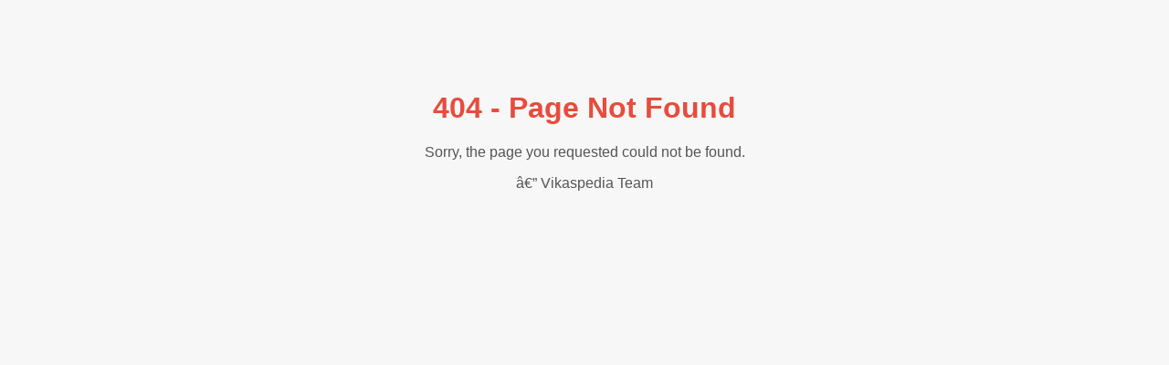

--- FILE ---
content_type: text/html
request_url: https://static.vikaspedia.in/media/images_hi/agriculture/91593f93893e92894b902-915947-93293f90f-93093e91c94d92f-93593f936947937-92f94b91c92893e90f902/91d93e930916902921/91d93e93091692394d921-93093e91c94d92f-92e947902-92e94392693e-93894d93593e93894d92594d92f-915940-93894d92593f92493f-90f935902-92a94d93092c902927928/www.jharkhand.gov.in/agri
body_size: 95
content:
<!DOCTYPE html>
<html>
<head>
  <title>Page Not Found</title>
  <style>
    body {
      font-family: Arial, sans-serif;
      text-align: center;
      margin-top: 100px;
      background-color: #f7f7f7;
    }
    h1 {
      color: #e74c3c;
    }
    p {
      color: #555;
    }
  </style>
</head>
<body>
  <h1>404 - Page Not Found</h1>
  <p>Sorry, the page you requested could not be found.</p>
  <p>— Vikaspedia Team</p>
</body>
</html>

